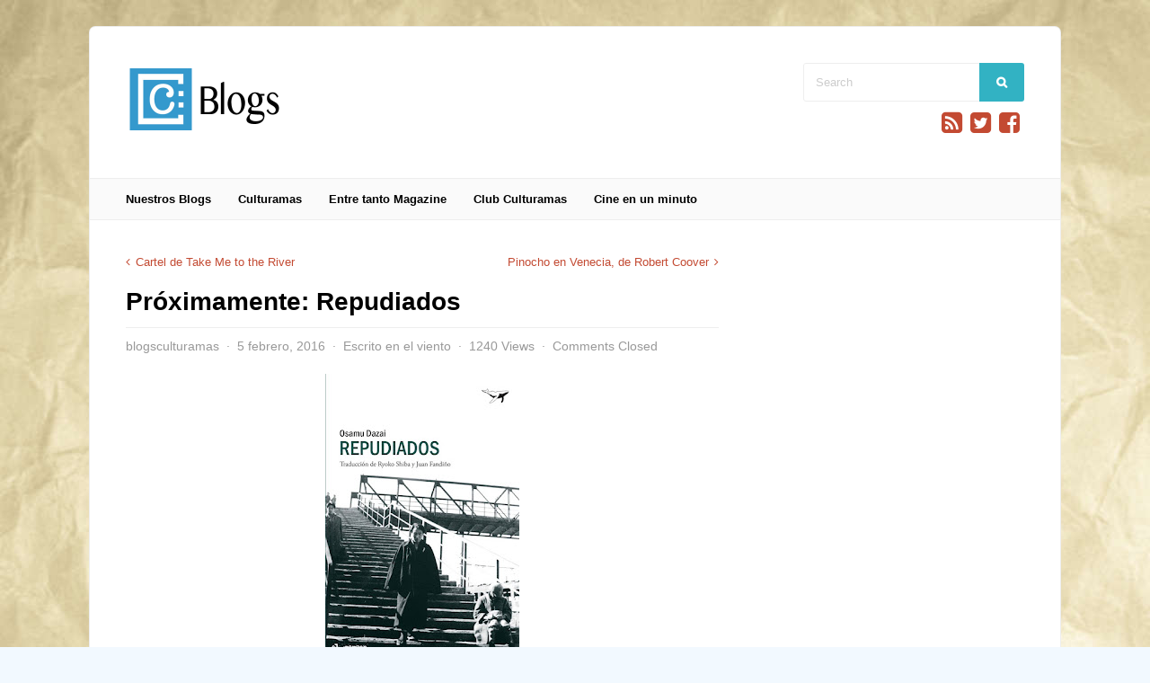

--- FILE ---
content_type: text/html; charset=UTF-8
request_url: https://blogs.culturamas.es/blog/2016/02/05/proximamente-repudiados/
body_size: 13180
content:
<!DOCTYPE html>
<html class="no-js" lang="es">
<head>
<meta charset="UTF-8">
<meta name="viewport" content="width=device-width, initial-scale=1"><link rel="profile" href="https://gmpg.org/xfn/11" />
<link rel="pingback" href="https://blogs.culturamas.es/xmlrpc.php" />
<title>Próximamente: Repudiados &#8211; Blogs de Culturamas</title>
<meta name='robots' content='max-image-preview:large' />
	<style>img:is([sizes="auto" i], [sizes^="auto," i]) { contain-intrinsic-size: 3000px 1500px }</style>
	<link rel='dns-prefetch' href='//secure.gravatar.com' />
<link rel='dns-prefetch' href='//stats.wp.com' />
<link rel='dns-prefetch' href='//v0.wordpress.com' />
<link rel="alternate" type="application/rss+xml" title="Blogs de Culturamas &raquo; Feed" href="https://blogs.culturamas.es/feed/" />
<link rel="alternate" type="application/rss+xml" title="Blogs de Culturamas &raquo; Feed de los comentarios" href="https://blogs.culturamas.es/comments/feed/" />
		<!-- This site uses the Google Analytics by MonsterInsights plugin v9.5.3 - Using Analytics tracking - https://www.monsterinsights.com/ -->
		<!-- Nota: MonsterInsights no está actualmente configurado en este sitio. El dueño del sitio necesita identificarse usando su cuenta de Google Analytics en el panel de ajustes de MonsterInsights. -->
					<!-- No tracking code set -->
				<!-- / Google Analytics by MonsterInsights -->
		<script type="text/javascript">
/* <![CDATA[ */
window._wpemojiSettings = {"baseUrl":"https:\/\/s.w.org\/images\/core\/emoji\/16.0.1\/72x72\/","ext":".png","svgUrl":"https:\/\/s.w.org\/images\/core\/emoji\/16.0.1\/svg\/","svgExt":".svg","source":{"concatemoji":"https:\/\/blogs.culturamas.es\/wp-includes\/js\/wp-emoji-release.min.js?ver=6.8.3"}};
/*! This file is auto-generated */
!function(s,n){var o,i,e;function c(e){try{var t={supportTests:e,timestamp:(new Date).valueOf()};sessionStorage.setItem(o,JSON.stringify(t))}catch(e){}}function p(e,t,n){e.clearRect(0,0,e.canvas.width,e.canvas.height),e.fillText(t,0,0);var t=new Uint32Array(e.getImageData(0,0,e.canvas.width,e.canvas.height).data),a=(e.clearRect(0,0,e.canvas.width,e.canvas.height),e.fillText(n,0,0),new Uint32Array(e.getImageData(0,0,e.canvas.width,e.canvas.height).data));return t.every(function(e,t){return e===a[t]})}function u(e,t){e.clearRect(0,0,e.canvas.width,e.canvas.height),e.fillText(t,0,0);for(var n=e.getImageData(16,16,1,1),a=0;a<n.data.length;a++)if(0!==n.data[a])return!1;return!0}function f(e,t,n,a){switch(t){case"flag":return n(e,"\ud83c\udff3\ufe0f\u200d\u26a7\ufe0f","\ud83c\udff3\ufe0f\u200b\u26a7\ufe0f")?!1:!n(e,"\ud83c\udde8\ud83c\uddf6","\ud83c\udde8\u200b\ud83c\uddf6")&&!n(e,"\ud83c\udff4\udb40\udc67\udb40\udc62\udb40\udc65\udb40\udc6e\udb40\udc67\udb40\udc7f","\ud83c\udff4\u200b\udb40\udc67\u200b\udb40\udc62\u200b\udb40\udc65\u200b\udb40\udc6e\u200b\udb40\udc67\u200b\udb40\udc7f");case"emoji":return!a(e,"\ud83e\udedf")}return!1}function g(e,t,n,a){var r="undefined"!=typeof WorkerGlobalScope&&self instanceof WorkerGlobalScope?new OffscreenCanvas(300,150):s.createElement("canvas"),o=r.getContext("2d",{willReadFrequently:!0}),i=(o.textBaseline="top",o.font="600 32px Arial",{});return e.forEach(function(e){i[e]=t(o,e,n,a)}),i}function t(e){var t=s.createElement("script");t.src=e,t.defer=!0,s.head.appendChild(t)}"undefined"!=typeof Promise&&(o="wpEmojiSettingsSupports",i=["flag","emoji"],n.supports={everything:!0,everythingExceptFlag:!0},e=new Promise(function(e){s.addEventListener("DOMContentLoaded",e,{once:!0})}),new Promise(function(t){var n=function(){try{var e=JSON.parse(sessionStorage.getItem(o));if("object"==typeof e&&"number"==typeof e.timestamp&&(new Date).valueOf()<e.timestamp+604800&&"object"==typeof e.supportTests)return e.supportTests}catch(e){}return null}();if(!n){if("undefined"!=typeof Worker&&"undefined"!=typeof OffscreenCanvas&&"undefined"!=typeof URL&&URL.createObjectURL&&"undefined"!=typeof Blob)try{var e="postMessage("+g.toString()+"("+[JSON.stringify(i),f.toString(),p.toString(),u.toString()].join(",")+"));",a=new Blob([e],{type:"text/javascript"}),r=new Worker(URL.createObjectURL(a),{name:"wpTestEmojiSupports"});return void(r.onmessage=function(e){c(n=e.data),r.terminate(),t(n)})}catch(e){}c(n=g(i,f,p,u))}t(n)}).then(function(e){for(var t in e)n.supports[t]=e[t],n.supports.everything=n.supports.everything&&n.supports[t],"flag"!==t&&(n.supports.everythingExceptFlag=n.supports.everythingExceptFlag&&n.supports[t]);n.supports.everythingExceptFlag=n.supports.everythingExceptFlag&&!n.supports.flag,n.DOMReady=!1,n.readyCallback=function(){n.DOMReady=!0}}).then(function(){return e}).then(function(){var e;n.supports.everything||(n.readyCallback(),(e=n.source||{}).concatemoji?t(e.concatemoji):e.wpemoji&&e.twemoji&&(t(e.twemoji),t(e.wpemoji)))}))}((window,document),window._wpemojiSettings);
/* ]]> */
</script>
<style id='wp-emoji-styles-inline-css' type='text/css'>

	img.wp-smiley, img.emoji {
		display: inline !important;
		border: none !important;
		box-shadow: none !important;
		height: 1em !important;
		width: 1em !important;
		margin: 0 0.07em !important;
		vertical-align: -0.1em !important;
		background: none !important;
		padding: 0 !important;
	}
</style>
<link rel='stylesheet' id='wp-block-library-css' href='https://blogs.culturamas.es/wp-includes/css/dist/block-library/style.min.css?ver=6.8.3' type='text/css' media='all' />
<style id='classic-theme-styles-inline-css' type='text/css'>
/*! This file is auto-generated */
.wp-block-button__link{color:#fff;background-color:#32373c;border-radius:9999px;box-shadow:none;text-decoration:none;padding:calc(.667em + 2px) calc(1.333em + 2px);font-size:1.125em}.wp-block-file__button{background:#32373c;color:#fff;text-decoration:none}
</style>
<link rel='stylesheet' id='mediaelement-css' href='https://blogs.culturamas.es/wp-includes/js/mediaelement/mediaelementplayer-legacy.min.css?ver=4.2.17' type='text/css' media='all' />
<link rel='stylesheet' id='wp-mediaelement-css' href='https://blogs.culturamas.es/wp-includes/js/mediaelement/wp-mediaelement.min.css?ver=6.8.3' type='text/css' media='all' />
<style id='jetpack-sharing-buttons-style-inline-css' type='text/css'>
.jetpack-sharing-buttons__services-list{display:flex;flex-direction:row;flex-wrap:wrap;gap:0;list-style-type:none;margin:5px;padding:0}.jetpack-sharing-buttons__services-list.has-small-icon-size{font-size:12px}.jetpack-sharing-buttons__services-list.has-normal-icon-size{font-size:16px}.jetpack-sharing-buttons__services-list.has-large-icon-size{font-size:24px}.jetpack-sharing-buttons__services-list.has-huge-icon-size{font-size:36px}@media print{.jetpack-sharing-buttons__services-list{display:none!important}}.editor-styles-wrapper .wp-block-jetpack-sharing-buttons{gap:0;padding-inline-start:0}ul.jetpack-sharing-buttons__services-list.has-background{padding:1.25em 2.375em}
</style>
<style id='global-styles-inline-css' type='text/css'>
:root{--wp--preset--aspect-ratio--square: 1;--wp--preset--aspect-ratio--4-3: 4/3;--wp--preset--aspect-ratio--3-4: 3/4;--wp--preset--aspect-ratio--3-2: 3/2;--wp--preset--aspect-ratio--2-3: 2/3;--wp--preset--aspect-ratio--16-9: 16/9;--wp--preset--aspect-ratio--9-16: 9/16;--wp--preset--color--black: #000000;--wp--preset--color--cyan-bluish-gray: #abb8c3;--wp--preset--color--white: #ffffff;--wp--preset--color--pale-pink: #f78da7;--wp--preset--color--vivid-red: #cf2e2e;--wp--preset--color--luminous-vivid-orange: #ff6900;--wp--preset--color--luminous-vivid-amber: #fcb900;--wp--preset--color--light-green-cyan: #7bdcb5;--wp--preset--color--vivid-green-cyan: #00d084;--wp--preset--color--pale-cyan-blue: #8ed1fc;--wp--preset--color--vivid-cyan-blue: #0693e3;--wp--preset--color--vivid-purple: #9b51e0;--wp--preset--gradient--vivid-cyan-blue-to-vivid-purple: linear-gradient(135deg,rgba(6,147,227,1) 0%,rgb(155,81,224) 100%);--wp--preset--gradient--light-green-cyan-to-vivid-green-cyan: linear-gradient(135deg,rgb(122,220,180) 0%,rgb(0,208,130) 100%);--wp--preset--gradient--luminous-vivid-amber-to-luminous-vivid-orange: linear-gradient(135deg,rgba(252,185,0,1) 0%,rgba(255,105,0,1) 100%);--wp--preset--gradient--luminous-vivid-orange-to-vivid-red: linear-gradient(135deg,rgba(255,105,0,1) 0%,rgb(207,46,46) 100%);--wp--preset--gradient--very-light-gray-to-cyan-bluish-gray: linear-gradient(135deg,rgb(238,238,238) 0%,rgb(169,184,195) 100%);--wp--preset--gradient--cool-to-warm-spectrum: linear-gradient(135deg,rgb(74,234,220) 0%,rgb(151,120,209) 20%,rgb(207,42,186) 40%,rgb(238,44,130) 60%,rgb(251,105,98) 80%,rgb(254,248,76) 100%);--wp--preset--gradient--blush-light-purple: linear-gradient(135deg,rgb(255,206,236) 0%,rgb(152,150,240) 100%);--wp--preset--gradient--blush-bordeaux: linear-gradient(135deg,rgb(254,205,165) 0%,rgb(254,45,45) 50%,rgb(107,0,62) 100%);--wp--preset--gradient--luminous-dusk: linear-gradient(135deg,rgb(255,203,112) 0%,rgb(199,81,192) 50%,rgb(65,88,208) 100%);--wp--preset--gradient--pale-ocean: linear-gradient(135deg,rgb(255,245,203) 0%,rgb(182,227,212) 50%,rgb(51,167,181) 100%);--wp--preset--gradient--electric-grass: linear-gradient(135deg,rgb(202,248,128) 0%,rgb(113,206,126) 100%);--wp--preset--gradient--midnight: linear-gradient(135deg,rgb(2,3,129) 0%,rgb(40,116,252) 100%);--wp--preset--font-size--small: 13px;--wp--preset--font-size--medium: 20px;--wp--preset--font-size--large: 36px;--wp--preset--font-size--x-large: 42px;--wp--preset--spacing--20: 0.44rem;--wp--preset--spacing--30: 0.67rem;--wp--preset--spacing--40: 1rem;--wp--preset--spacing--50: 1.5rem;--wp--preset--spacing--60: 2.25rem;--wp--preset--spacing--70: 3.38rem;--wp--preset--spacing--80: 5.06rem;--wp--preset--shadow--natural: 6px 6px 9px rgba(0, 0, 0, 0.2);--wp--preset--shadow--deep: 12px 12px 50px rgba(0, 0, 0, 0.4);--wp--preset--shadow--sharp: 6px 6px 0px rgba(0, 0, 0, 0.2);--wp--preset--shadow--outlined: 6px 6px 0px -3px rgba(255, 255, 255, 1), 6px 6px rgba(0, 0, 0, 1);--wp--preset--shadow--crisp: 6px 6px 0px rgba(0, 0, 0, 1);}:where(.is-layout-flex){gap: 0.5em;}:where(.is-layout-grid){gap: 0.5em;}body .is-layout-flex{display: flex;}.is-layout-flex{flex-wrap: wrap;align-items: center;}.is-layout-flex > :is(*, div){margin: 0;}body .is-layout-grid{display: grid;}.is-layout-grid > :is(*, div){margin: 0;}:where(.wp-block-columns.is-layout-flex){gap: 2em;}:where(.wp-block-columns.is-layout-grid){gap: 2em;}:where(.wp-block-post-template.is-layout-flex){gap: 1.25em;}:where(.wp-block-post-template.is-layout-grid){gap: 1.25em;}.has-black-color{color: var(--wp--preset--color--black) !important;}.has-cyan-bluish-gray-color{color: var(--wp--preset--color--cyan-bluish-gray) !important;}.has-white-color{color: var(--wp--preset--color--white) !important;}.has-pale-pink-color{color: var(--wp--preset--color--pale-pink) !important;}.has-vivid-red-color{color: var(--wp--preset--color--vivid-red) !important;}.has-luminous-vivid-orange-color{color: var(--wp--preset--color--luminous-vivid-orange) !important;}.has-luminous-vivid-amber-color{color: var(--wp--preset--color--luminous-vivid-amber) !important;}.has-light-green-cyan-color{color: var(--wp--preset--color--light-green-cyan) !important;}.has-vivid-green-cyan-color{color: var(--wp--preset--color--vivid-green-cyan) !important;}.has-pale-cyan-blue-color{color: var(--wp--preset--color--pale-cyan-blue) !important;}.has-vivid-cyan-blue-color{color: var(--wp--preset--color--vivid-cyan-blue) !important;}.has-vivid-purple-color{color: var(--wp--preset--color--vivid-purple) !important;}.has-black-background-color{background-color: var(--wp--preset--color--black) !important;}.has-cyan-bluish-gray-background-color{background-color: var(--wp--preset--color--cyan-bluish-gray) !important;}.has-white-background-color{background-color: var(--wp--preset--color--white) !important;}.has-pale-pink-background-color{background-color: var(--wp--preset--color--pale-pink) !important;}.has-vivid-red-background-color{background-color: var(--wp--preset--color--vivid-red) !important;}.has-luminous-vivid-orange-background-color{background-color: var(--wp--preset--color--luminous-vivid-orange) !important;}.has-luminous-vivid-amber-background-color{background-color: var(--wp--preset--color--luminous-vivid-amber) !important;}.has-light-green-cyan-background-color{background-color: var(--wp--preset--color--light-green-cyan) !important;}.has-vivid-green-cyan-background-color{background-color: var(--wp--preset--color--vivid-green-cyan) !important;}.has-pale-cyan-blue-background-color{background-color: var(--wp--preset--color--pale-cyan-blue) !important;}.has-vivid-cyan-blue-background-color{background-color: var(--wp--preset--color--vivid-cyan-blue) !important;}.has-vivid-purple-background-color{background-color: var(--wp--preset--color--vivid-purple) !important;}.has-black-border-color{border-color: var(--wp--preset--color--black) !important;}.has-cyan-bluish-gray-border-color{border-color: var(--wp--preset--color--cyan-bluish-gray) !important;}.has-white-border-color{border-color: var(--wp--preset--color--white) !important;}.has-pale-pink-border-color{border-color: var(--wp--preset--color--pale-pink) !important;}.has-vivid-red-border-color{border-color: var(--wp--preset--color--vivid-red) !important;}.has-luminous-vivid-orange-border-color{border-color: var(--wp--preset--color--luminous-vivid-orange) !important;}.has-luminous-vivid-amber-border-color{border-color: var(--wp--preset--color--luminous-vivid-amber) !important;}.has-light-green-cyan-border-color{border-color: var(--wp--preset--color--light-green-cyan) !important;}.has-vivid-green-cyan-border-color{border-color: var(--wp--preset--color--vivid-green-cyan) !important;}.has-pale-cyan-blue-border-color{border-color: var(--wp--preset--color--pale-cyan-blue) !important;}.has-vivid-cyan-blue-border-color{border-color: var(--wp--preset--color--vivid-cyan-blue) !important;}.has-vivid-purple-border-color{border-color: var(--wp--preset--color--vivid-purple) !important;}.has-vivid-cyan-blue-to-vivid-purple-gradient-background{background: var(--wp--preset--gradient--vivid-cyan-blue-to-vivid-purple) !important;}.has-light-green-cyan-to-vivid-green-cyan-gradient-background{background: var(--wp--preset--gradient--light-green-cyan-to-vivid-green-cyan) !important;}.has-luminous-vivid-amber-to-luminous-vivid-orange-gradient-background{background: var(--wp--preset--gradient--luminous-vivid-amber-to-luminous-vivid-orange) !important;}.has-luminous-vivid-orange-to-vivid-red-gradient-background{background: var(--wp--preset--gradient--luminous-vivid-orange-to-vivid-red) !important;}.has-very-light-gray-to-cyan-bluish-gray-gradient-background{background: var(--wp--preset--gradient--very-light-gray-to-cyan-bluish-gray) !important;}.has-cool-to-warm-spectrum-gradient-background{background: var(--wp--preset--gradient--cool-to-warm-spectrum) !important;}.has-blush-light-purple-gradient-background{background: var(--wp--preset--gradient--blush-light-purple) !important;}.has-blush-bordeaux-gradient-background{background: var(--wp--preset--gradient--blush-bordeaux) !important;}.has-luminous-dusk-gradient-background{background: var(--wp--preset--gradient--luminous-dusk) !important;}.has-pale-ocean-gradient-background{background: var(--wp--preset--gradient--pale-ocean) !important;}.has-electric-grass-gradient-background{background: var(--wp--preset--gradient--electric-grass) !important;}.has-midnight-gradient-background{background: var(--wp--preset--gradient--midnight) !important;}.has-small-font-size{font-size: var(--wp--preset--font-size--small) !important;}.has-medium-font-size{font-size: var(--wp--preset--font-size--medium) !important;}.has-large-font-size{font-size: var(--wp--preset--font-size--large) !important;}.has-x-large-font-size{font-size: var(--wp--preset--font-size--x-large) !important;}
:where(.wp-block-post-template.is-layout-flex){gap: 1.25em;}:where(.wp-block-post-template.is-layout-grid){gap: 1.25em;}
:where(.wp-block-columns.is-layout-flex){gap: 2em;}:where(.wp-block-columns.is-layout-grid){gap: 2em;}
:root :where(.wp-block-pullquote){font-size: 1.5em;line-height: 1.6;}
</style>
<link rel='stylesheet' id='contact-form-7-css' href='https://blogs.culturamas.es/wp-content/plugins/contact-form-7/includes/css/styles.css?ver=6.0.6' type='text/css' media='all' />
<link rel='stylesheet' id='gp-style-css' href='https://blogs.culturamas.es/wp-content/themes/plexus/style.css?ver=6.8.3' type='text/css' media='all' />
<link rel='stylesheet' id='gp-font-awesome-css' href='https://blogs.culturamas.es/wp-content/themes/plexus/lib/fonts/font-awesome/css/font-awesome.min.css?ver=6.8.3' type='text/css' media='all' />
<link rel='stylesheet' id='gp-prettyphoto-css' href='https://blogs.culturamas.es/wp-content/themes/plexus/lib/scripts/prettyPhoto/css/prettyPhoto.css?ver=6.8.3' type='text/css' media='all' />
<link rel='stylesheet' id='sharedaddy-css' href='https://blogs.culturamas.es/wp-content/plugins/jetpack/modules/sharedaddy/sharing.css?ver=14.6' type='text/css' media='all' />
<link rel='stylesheet' id='social-logos-css' href='https://blogs.culturamas.es/wp-content/plugins/jetpack/_inc/social-logos/social-logos.min.css?ver=14.6' type='text/css' media='all' />
<script type="text/javascript" src="https://blogs.culturamas.es/wp-includes/js/jquery/jquery.min.js?ver=3.7.1" id="jquery-core-js"></script>
<script type="text/javascript" src="https://blogs.culturamas.es/wp-includes/js/jquery/jquery-migrate.min.js?ver=3.4.1" id="jquery-migrate-js"></script>
<script type="text/javascript" src="https://blogs.culturamas.es/wp-content/themes/plexus/lib/scripts/modernizr.js?ver=6.8.3" id="gp-modernizr-js"></script>
<link rel="https://api.w.org/" href="https://blogs.culturamas.es/wp-json/" /><link rel="alternate" title="JSON" type="application/json" href="https://blogs.culturamas.es/wp-json/wp/v2/posts/36409" /><link rel="EditURI" type="application/rsd+xml" title="RSD" href="https://blogs.culturamas.es/xmlrpc.php?rsd" />
<meta name="generator" content="WordPress 6.8.3" />
<link rel="canonical" href="https://blogs.culturamas.es/blog/2016/02/05/proximamente-repudiados/" />
<link rel='shortlink' href='https://wp.me/p2Wqh6-9tf' />
<link rel="alternate" title="oEmbed (JSON)" type="application/json+oembed" href="https://blogs.culturamas.es/wp-json/oembed/1.0/embed?url=https%3A%2F%2Fblogs.culturamas.es%2Fblog%2F2016%2F02%2F05%2Fproximamente-repudiados%2F" />
<link rel="alternate" title="oEmbed (XML)" type="text/xml+oembed" href="https://blogs.culturamas.es/wp-json/oembed/1.0/embed?url=https%3A%2F%2Fblogs.culturamas.es%2Fblog%2F2016%2F02%2F05%2Fproximamente-repudiados%2F&#038;format=xml" />
	<style>img#wpstats{display:none}</style>
		<!-- Analytics by WP Statistics - https://wp-statistics.com -->
<link rel="icon" type="image/png" href="https://blogs.culturamas.es/wp-content/uploads/2014/11/favicon.gif" /><link rel="apple-touch-icon" href="https://blogs.culturamas.es/wp-content/uploads/2014/11/culturamaslogo.png" /><style>#header {background-color: /\\\\\\\\\\\\\\\\\\\\\\\\\\\\\\\\\\\\\\\\\\\\\\\\\\\\\\\\\\\\\\\\\\\\\\\\\\\\\\\\\\\\\\\\\\\\\\\\\\\\\\\\\\\\\\\\\\\\\\\\\\\\\\\\\\\\\\\\\\\\\\\\\\\\\\\\\\\\\\\\\\\\\\\\\\\\\\\\\\\\\\\\\\\\\\\\\\\\\\\\\\\\\\\\\\\\\\\\\\\\\\\\\\\\\\\\\\\\\\\\\\\\\\\\\\\\\\;}#nav .menu > li > a, #mobile-nav .menu li a {color: /\\\\\\\\\\\\\\\\\\\\\\\\\\\\\\\\\\\\\\\\\\\\\\\\\\\\\\\\\\\\\\\\\\\\\\\\\\\\\\\\\\\\\\\\\\\\\\\\\\\\\\\\\\\\\\\\\\\\\\\\\\\\\\\\\\\\\\\\\\\\\\\\\\\\\\\\\\\\\\\\\\\\\\\\\\\\\\\\\\\\\\\\\\\\\\\\\\\\\\\\\\\\\\\\\\\\\\\\\\\\\\\\\\\\\\\\\\\\\\\\\\\\\\\\\\\\\\;}#nav .menu > li > a:hover, #mobile-nav .menu li a:hover {color: /\\\\\\\\\\\\\\\\\\\\\\\\\\\\\\\\\\\\\\\\\\\\\\\\\\\\\\\\\\\\\\\\\\\\\\\\\\\\\\\\\\\\\\\\\\\\\\\\\\\\\\\\\\\\\\\\\\\\\\\\\\\\\\\\\\\\\\\\\\\\\\\\\\\\\\\\\\\\\\\\\\\\\\\\\\\\\\\\\\\\\\\\\\\\\\\\\\\\\\\\\\\\\\\\\\\\\\\\\\\\\\\\\\\\\\\\\\\\\\\\\\\\\\\\\\\\\\;}#nav {background: /\\\\\\\\\\\\\\\\\\\\\\\\\\\\\\\\\\\\\\\\\\\\\\\\\\\\\\\\\\\\\\\\\\\\\\\\\\\\\\\\\\\\\\\\\\\\\\\\\\\\\\\\\\\\\\\\\\\\\\\\\\\\\\;}#nav, #mobile-nav .menu li a, #mobile-nav .menu > li:first-child a {border-color: /\\\\\\\\\\\\\\\\\\\\\\\\\\\\\\\\\\\\\\\\\\\\\\\\\\\\\\\\\\\\\\\\\\\\\\\\\\\\\\\\\\\\\\\\\\\\\\\\\\\\\\\\\\\\\\\\\\\\\\\\\\\\\\;}#nav .sub-menu a {color: /\\\\\\\\\\\\\\\\\\\\\\\\\\\\\\\\\\\\\\\\\\\\\\\\\\\\\\\\\\\\\\\\\\\\\\\\\\\\\\\\\\\\\\\\\\\\\\\\\\\\\\\\\\\\\\\\\\\\\\\\\\\\\\; border-color: /\\\\\\\\\\\\\\\\\\\\\\\\\\\\\\\\\\\\\\\\\\\\\\\\\\\\\\\\\\\\\\\\\\\\\\\\\\\\\\\\\\\\\\\\\\\\\\\\\\\\\\\\\\\\\\\\\\\\\\\\\\\\\\;}#nav .sub-menu a:hover {color: /\\\\\\\\\\\\\\\\\\\\\\\\\\\\\\\\\\\\\\\\\\\\\\\\\\\\\\\\\\\\\\;}#nav .sub-menu, #mobile-nav .menu > li a:hover {background: /\\\\\\\\\\\\\\\\\\\\\\\\\\\\\\\\\\\\\\\\\\\\\\\\\\\\\\\\\\\\\\;}body {color: /\\\\\\\\\\\\\\\\\\\\\\\\\\\\\\\\\\\\\\\\\\\\\\\\\\\\\\\\\\\\\\;}a, #right-nav .menu.login-menu li a:hover, #mobile-nav .menu li a:before, #login-links a:hover, #buddypress div.item-list-tabs ul li a, #buddypress div.item-list-tabs ul li.feed a {color: /\\\\\\\\\\\\\\\\\\\\\\\\\\\\\\;}a:hover, #right-nav .menu.login-menu li a, #buddypress div.item-list-tabs ul li a:hover, #buddypress div.item-list-tabs ul li.feed a:hover, #buddypress div.activity-meta a:hover {color: /\\\\\\\\\\\\\\\\\\\\\\\\\\\\\\;}#page-wrapper {box-shadow: 0 0 0 1px /\\\\\\\\\\\\\\\\\\\\\\\\\\\\\\;}#content-wrapper, #mobile-nav .menu, .lb-overlay.lb-fadein #lb-form {background-color: /\\\\\\\\\\\\\\;}#content .widgettitle, #content .widgettitle a {color: /\\\\\\\\\\\\\\;}#content .widgettitle {background: /\\\\\\\\\\\\\\;}#sidebar {background: /\\\\\\;}#sidebar .widgettitle, #sidebar .widgettitle a {color: /\\\\\\;}#sidebar .widget {color: /\\\\\\;}#sidebar .widget a {color: /\\;}#sidebar .widget a:hover {color: /\\;}h1, h2, h3, h4, h5, h6 {color: /\\;} html .ajax_search_content_title {color: /\\ !important;}h1 a, h2 a, h3 a, h4 a ,h5 a ,h6 a {color: /;}h1 a:hover, h2 a:hover, h3 a:hover, h4 a:hover, h5 a:hover, h6 a:hover {color: /;}.archive #content .entry-header .entry-title {color: /;}.post-loop .post-text h2 a {color:  />		<div class=;}.post-loop .post-text h2 a:hover {color:  />		<div class=;}.post-loop .entry-meta, #buddypress span.activity, #buddypress .activity-list .activity-content .activity-header, #buddypress .activity-list .activity-content .comment-header, #buddypress a.activity-time-since, .widget.buddypress span.activity {color:  />		<div class=;}.post-loop .entry-meta {color:  />		<div class=;}</style><script>jQuery(document).ready(function(){window.devicePixelRatio>=2&&jQuery(".post-thumbnail img").each(function(){jQuery(this).attr({src:jQuery(this).attr("data-rel")})})});</script><script type="text/javascript">

var _gaq = _gaq || [];
_gaq.push(['_setAccount', 'UA-13161697-1']);
_gaq.push(['_trackPageview']);

(function() {
  var ga = document.createElement('script'); ga.type =
'text/javascript'; ga.async = true;
  ga.src = ('https:' == document.location.protocol ? 'https://ssl' :
'http://www') + '.google-analytics.com/ga.js';
  var s = document.getElementsByTagName('script')[0];
s.parentNode.insertBefore(ga, s);
})();

</script>
<style type="text/css" id="custom-background-css">
body.custom-background { background-image: url("https://blogs.culturamas.es/wp-content/uploads/2014/11/paper_background.jpg"); background-position: left top; background-size: auto; background-repeat: repeat; background-attachment: scroll; }
</style>
	
<!-- Jetpack Open Graph Tags -->
<meta property="og:type" content="article" />
<meta property="og:title" content="Próximamente: Repudiados" />
<meta property="og:url" content="https://blogs.culturamas.es/blog/2016/02/05/proximamente-repudiados/" />
<meta property="og:description" content="De Osamu Dazai. En Sajal&iacute;n Editores." />
<meta property="article:published_time" content="2016-02-05T08:50:00+00:00" />
<meta property="article:modified_time" content="2016-02-05T08:50:48+00:00" />
<meta property="og:site_name" content="Blogs de Culturamas" />
<meta property="og:image" content="https://4.bp.blogspot.com/-7obSh4yHYLU/VrRiQAmZFKI/AAAAAAAAky4/kqZBm_87qcg/s320/dazai.jpg" />
<meta property="og:image:secure_url" content="https://i0.wp.com/4.bp.blogspot.com/-7obSh4yHYLU/VrRiQAmZFKI/AAAAAAAAky4/kqZBm_87qcg/s320/dazai.jpg?ssl=1" />
<meta property="og:image:width" content="216" />
<meta property="og:image:height" content="320" />
<meta property="og:image:alt" content="" />
<meta property="og:locale" content="es_ES" />
<meta name="twitter:text:title" content="Próximamente: Repudiados" />
<meta name="twitter:image" content="https://4.bp.blogspot.com/-7obSh4yHYLU/VrRiQAmZFKI/AAAAAAAAky4/kqZBm_87qcg/s320/dazai.jpg?w=144" />
<meta name="twitter:card" content="summary" />

<!-- End Jetpack Open Graph Tags -->
</head>

<body data-rsssl=1 class="wp-singular post-template-default single single-post postid-36409 single-format-standard custom-background wp-theme-plexus sb-right responsive gp-singular">




	<!-- BEGIN MOBILE MENU -->

	<div id="mobile-nav" class="lb-overlay"><a href="#" class="lb-close button"></a><ul class="menu"><li id="menu-item-13" class="menu-item menu-item-type-custom menu-item-object-custom menu-item-home menu-item-has-children menu-item-13"><a href="https://blogs.culturamas.es">Nuestros Blogs</a>
<ul class="sub-menu">
	<li id="menu-item-368" class="menu-item menu-item-type-taxonomy menu-item-object-category menu-item-368"><a href="https://blogs.culturamas.es/blog/category/andres-neuman/">Andres Neuman</a></li>
	<li id="menu-item-31256" class="menu-item menu-item-type-taxonomy menu-item-object-category menu-item-31256"><a href="https://blogs.culturamas.es/blog/category/dulce-locura/">DULCE LOCURA</a></li>
	<li id="menu-item-34216" class="menu-item menu-item-type-taxonomy menu-item-object-category menu-item-34216"><a href="https://blogs.culturamas.es/blog/category/l-r-el-blog-de-luis-reguero/">L.R. (el blog de Luis Reguero)</a></li>
	<li id="menu-item-10464" class="menu-item menu-item-type-taxonomy menu-item-object-category menu-item-10464"><a href="https://blogs.culturamas.es/blog/category/el-descredito-viajes-narrativos-en-torno-a-louis-ferdinand-celine-2/">El descrédito. Viajes narrativos en torno a Louis Ferdinand Céline</a></li>
	<li id="menu-item-36035" class="menu-item menu-item-type-taxonomy menu-item-object-category menu-item-36035"><a href="https://blogs.culturamas.es/blog/category/escenificate/">Escenifícate</a></li>
	<li id="menu-item-4780" class="menu-item menu-item-type-taxonomy menu-item-object-category menu-item-4780"><a href="https://blogs.culturamas.es/blog/category/el-marfil-de-la-torre/">El marfil de la torre</a></li>
	<li id="menu-item-4825" class="menu-item menu-item-type-taxonomy menu-item-object-category menu-item-4825"><a href="https://blogs.culturamas.es/blog/category/nihilantropia/">Nihilantropía</a></li>
	<li id="menu-item-3191" class="menu-item menu-item-type-taxonomy menu-item-object-category menu-item-3191"><a href="https://blogs.culturamas.es/blog/category/mcl-microcriticas-literarias/">MCL (Microcríticas Literarias)</a></li>
	<li id="menu-item-2547" class="menu-item menu-item-type-taxonomy menu-item-object-category menu-item-2547"><a href="https://blogs.culturamas.es/blog/category/la-dama-de-verde/">LA DAMA DE VERDE</a></li>
	<li id="menu-item-1668" class="menu-item menu-item-type-taxonomy menu-item-object-category menu-item-1668"><a href="https://blogs.culturamas.es/blog/category/la-fallera-cosmica/">La fallera cósmica</a></li>
	<li id="menu-item-15" class="menu-item menu-item-type-custom menu-item-object-custom menu-item-15"><a href="https://blogs.culturamas.es/hemingwaynunca/">Hemingway nunca estuvo aquí</a></li>
	<li id="menu-item-369" class="menu-item menu-item-type-taxonomy menu-item-object-category menu-item-369"><a href="https://blogs.culturamas.es/blog/category/costa-sin-mar/">Costa sin mar</a></li>
	<li id="menu-item-370" class="menu-item menu-item-type-taxonomy menu-item-object-category menu-item-370"><a href="https://blogs.culturamas.es/blog/category/del-verso-y-lo-adverso/">Del verso y lo adverso</a></li>
	<li id="menu-item-18166" class="menu-item menu-item-type-taxonomy menu-item-object-category menu-item-18166"><a href="https://blogs.culturamas.es/blog/category/mi-vida-en-la-penumbra/">Mi vida en la penumbra</a></li>
	<li id="menu-item-371" class="menu-item menu-item-type-taxonomy menu-item-object-category menu-item-371"><a href="https://blogs.culturamas.es/blog/category/descartemos-el-revolver/">Descartemos el revolver</a></li>
	<li id="menu-item-3977" class="menu-item menu-item-type-taxonomy menu-item-object-category menu-item-3977"><a href="https://blogs.culturamas.es/blog/category/mester-de-pagania/">Mester de Paganía</a></li>
	<li id="menu-item-10421" class="menu-item menu-item-type-taxonomy menu-item-object-category menu-item-10421"><a href="https://blogs.culturamas.es/blog/category/erosionados/">Erosionados</a></li>
	<li id="menu-item-1077" class="menu-item menu-item-type-taxonomy menu-item-object-category menu-item-1077"><a href="https://blogs.culturamas.es/blog/category/sergi-bellver/">Sergi Bellver</a></li>
	<li id="menu-item-372" class="menu-item menu-item-type-taxonomy menu-item-object-category current-post-ancestor current-menu-parent current-post-parent menu-item-372"><a href="https://blogs.culturamas.es/blog/category/escrito-en-el-viento/">Escrito en el viento</a></li>
	<li id="menu-item-10518" class="menu-item menu-item-type-taxonomy menu-item-object-category menu-item-10518"><a href="https://blogs.culturamas.es/blog/category/hankover-resaca/">Hankover (Resaca)</a></li>
	<li id="menu-item-6364" class="menu-item menu-item-type-taxonomy menu-item-object-category menu-item-6364"><a href="https://blogs.culturamas.es/blog/category/poesia-de-el-toro-de-barro/">Poesía de El Toro de Barro</a></li>
	<li id="menu-item-4196" class="menu-item menu-item-type-taxonomy menu-item-object-category menu-item-4196"><a href="https://blogs.culturamas.es/blog/category/un-esqueleto-en-el-escritorio/">Un esqueleto en el escritorio</a></li>
	<li id="menu-item-1117" class="menu-item menu-item-type-taxonomy menu-item-object-category menu-item-1117"><a href="https://blogs.culturamas.es/blog/category/mario-cuenca-sandoval/">Mario Cuenca Sandoval</a></li>
	<li id="menu-item-377" class="menu-item menu-item-type-taxonomy menu-item-object-category menu-item-377"><a href="https://blogs.culturamas.es/blog/category/mundos-con-letras/">Mundos con letras</a></li>
	<li id="menu-item-9742" class="menu-item menu-item-type-taxonomy menu-item-object-category menu-item-9742"><a href="https://blogs.culturamas.es/blog/category/la-vida-panoramica/">La vida, panorámica</a></li>
	<li id="menu-item-378" class="menu-item menu-item-type-taxonomy menu-item-object-category menu-item-378"><a href="https://blogs.culturamas.es/blog/category/para-evaluar-la-ausencia/">Para evaluar la ausencia</a></li>
	<li id="menu-item-379" class="menu-item menu-item-type-taxonomy menu-item-object-category menu-item-379"><a href="https://blogs.culturamas.es/blog/category/quizas-hiroshima/">Quizás hiroshima</a></li>
	<li id="menu-item-9845" class="menu-item menu-item-type-taxonomy menu-item-object-category menu-item-9845"><a href="https://blogs.culturamas.es/blog/category/notas-de-lowy/">Notas de Löwy</a></li>
	<li id="menu-item-6886" class="menu-item menu-item-type-taxonomy menu-item-object-category menu-item-6886"><a href="https://blogs.culturamas.es/blog/category/siberia/">Siberia</a></li>
	<li id="menu-item-38515" class="menu-item menu-item-type-taxonomy menu-item-object-category menu-item-38515"><a href="https://blogs.culturamas.es/blog/category/berta-delgado-melgosa/">Monólogo interior &#8211; Berta Delgado Melgosa</a></li>
	<li id="menu-item-3371" class="menu-item menu-item-type-taxonomy menu-item-object-category menu-item-3371"><a href="https://blogs.culturamas.es/blog/category/patacosmia/">patacosmia</a></li>
	<li id="menu-item-14004" class="menu-item menu-item-type-taxonomy menu-item-object-category menu-item-14004"><a href="https://blogs.culturamas.es/blog/category/bajo-las-unas/">bajo las uñas</a></li>
	<li id="menu-item-6107" class="menu-item menu-item-type-taxonomy menu-item-object-category menu-item-6107"><a href="https://blogs.culturamas.es/blog/category/memoria-perdida-el-blog-de-anna-genoves/">Memoria Perdida, el blog de Anna Genovés</a></li>
	<li id="menu-item-381" class="menu-item menu-item-type-taxonomy menu-item-object-category menu-item-381"><a href="https://blogs.culturamas.es/blog/category/un-dia-en-macondo/">Un día en Macondo</a></li>
	<li id="menu-item-2612" class="menu-item menu-item-type-taxonomy menu-item-object-category menu-item-2612"><a href="https://blogs.culturamas.es/blog/category/peripatetismo-2-0/">Peripatetismos 2.0</a></li>
	<li id="menu-item-373" class="menu-item menu-item-type-taxonomy menu-item-object-category menu-item-373"><a href="https://blogs.culturamas.es/blog/category/hola-gorrion/">Hola gorrión</a></li>
	<li id="menu-item-2614" class="menu-item menu-item-type-taxonomy menu-item-object-category menu-item-2614"><a href="https://blogs.culturamas.es/blog/category/con-l-mayuscula/">Con L mayúscula</a></li>
	<li id="menu-item-3539" class="menu-item menu-item-type-taxonomy menu-item-object-category menu-item-3539"><a href="https://blogs.culturamas.es/blog/category/no-soy-bonita/">No soy bonita</a></li>
	<li id="menu-item-5744" class="menu-item menu-item-type-taxonomy menu-item-object-category menu-item-5744"><a href="https://blogs.culturamas.es/blog/category/de-gusanos-y-lombrices/">De Gusanos y Lombrices</a></li>
	<li id="menu-item-20373" class="menu-item menu-item-type-taxonomy menu-item-object-category menu-item-20373"><a href="https://blogs.culturamas.es/blog/category/la-boca-del-libro/">La boca del libro</a></li>
	<li id="menu-item-1627" class="menu-item menu-item-type-taxonomy menu-item-object-category menu-item-1627"><a href="https://blogs.culturamas.es/blog/category/amanecer-nocturno/">Amanecer Nocturno</a></li>
	<li id="menu-item-18114" class="menu-item menu-item-type-taxonomy menu-item-object-category menu-item-18114"><a href="https://blogs.culturamas.es/blog/category/infula-barataria/">Ínfula Barataria</a></li>
	<li id="menu-item-701" class="menu-item menu-item-type-taxonomy menu-item-object-category menu-item-701"><a href="https://blogs.culturamas.es/blog/category/mi-cama-es-una-barca/">Mi cama es una barca</a></li>
	<li id="menu-item-5668" class="menu-item menu-item-type-taxonomy menu-item-object-category menu-item-5668"><a href="https://blogs.culturamas.es/blog/category/blog-del-escritor-carlos-gamissans/">Blog del escritor Carlos Gamissans</a></li>
	<li id="menu-item-1010" class="menu-item menu-item-type-taxonomy menu-item-object-category menu-item-1010"><a href="https://blogs.culturamas.es/blog/category/periferia/">Periferia</a></li>
	<li id="menu-item-1626" class="menu-item menu-item-type-taxonomy menu-item-object-category menu-item-1626"><a href="https://blogs.culturamas.es/blog/category/kermes-literaria/">Kermés Literaria</a></li>
	<li id="menu-item-20643" class="menu-item menu-item-type-taxonomy menu-item-object-category menu-item-20643"><a href="https://blogs.culturamas.es/blog/category/little-nemos-kat/">Little Nemo&#8217;s Kat</a></li>
	<li id="menu-item-20745" class="menu-item menu-item-type-taxonomy menu-item-object-category menu-item-20745"><a href="https://blogs.culturamas.es/blog/category/hay-que-tener-arte/">Hay que tener Arte</a></li>
	<li id="menu-item-20518" class="menu-item menu-item-type-taxonomy menu-item-object-category menu-item-20518"><a href="https://blogs.culturamas.es/blog/category/clubcultura-com/">ClubCultura.com</a></li>
	<li id="menu-item-20645" class="menu-item menu-item-type-taxonomy menu-item-object-category menu-item-20645"><a href="https://blogs.culturamas.es/blog/category/jordi-junca/">Jordi Juncà</a></li>
	<li id="menu-item-20466" class="menu-item menu-item-type-taxonomy menu-item-object-category menu-item-20466"><a href="https://blogs.culturamas.es/blog/category/senderos-retorcidos/">Senderos retorcidos</a></li>
	<li id="menu-item-20673" class="menu-item menu-item-type-taxonomy menu-item-object-category menu-item-20673"><a href="https://blogs.culturamas.es/blog/category/ordiz/">Ordiz</a></li>
	<li id="menu-item-9760" class="menu-item menu-item-type-taxonomy menu-item-object-category menu-item-9760"><a href="https://blogs.culturamas.es/blog/category/la-vida-panoramica/">La vida, panorámica</a></li>
	<li id="menu-item-21645" class="menu-item menu-item-type-taxonomy menu-item-object-category menu-item-21645"><a href="https://blogs.culturamas.es/blog/category/gisel-de-otro-modo/">Gisel de otro modo</a></li>
	<li id="menu-item-28554" class="menu-item menu-item-type-taxonomy menu-item-object-category menu-item-28554"><a href="https://blogs.culturamas.es/blog/category/cafe-copenhague/">Café Copenhague</a></li>
	<li id="menu-item-9649" class="menu-item menu-item-type-taxonomy menu-item-object-category menu-item-9649"><a href="https://blogs.culturamas.es/blog/category/bosque-marlunado/">Bosque marlunado</a></li>
	<li id="menu-item-1719" class="menu-item menu-item-type-taxonomy menu-item-object-category menu-item-1719"><a href="https://blogs.culturamas.es/blog/category/barrio-chino/">Barrio Chino</a></li>
	<li id="menu-item-107625" class="menu-item menu-item-type-taxonomy menu-item-object-category menu-item-107625"><a href="https://blogs.culturamas.es/blog/category/https-cineenunminuto-com/">Cine en un minuto</a></li>
	<li id="menu-item-1720" class="menu-item menu-item-type-taxonomy menu-item-object-category menu-item-1720"><a href="https://blogs.culturamas.es/blog/category/diario-25/">Diario 25</a></li>
	<li id="menu-item-20570" class="menu-item menu-item-type-taxonomy menu-item-object-category menu-item-20570"><a href="https://blogs.culturamas.es/blog/category/bookers/">Bookers</a></li>
	<li id="menu-item-1723" class="menu-item menu-item-type-taxonomy menu-item-object-category menu-item-1723"><a href="https://blogs.culturamas.es/blog/category/nihilantropia/">Nihilantropía</a></li>
	<li id="menu-item-1654" class="menu-item menu-item-type-taxonomy menu-item-object-category menu-item-1654"><a href="https://blogs.culturamas.es/blog/category/espadas-como-labios/">Espadas como labios</a></li>
</ul>
</li>
<li id="menu-item-567" class="menu-item menu-item-type-custom menu-item-object-custom menu-item-567"><a href="http://www.culturamas.es">Culturamas</a></li>
<li id="menu-item-568" class="menu-item menu-item-type-custom menu-item-object-custom menu-item-568"><a href="http://www.entretantomagazine.com">Entre tanto Magazine</a></li>
<li id="menu-item-3421" class="menu-item menu-item-type-custom menu-item-object-custom menu-item-home menu-item-has-children menu-item-3421"><a href="https://blogs.culturamas.es/">Club Culturamas</a>
<ul class="sub-menu">
	<li id="menu-item-3423" class="menu-item menu-item-type-taxonomy menu-item-object-category menu-item-3423"><a href="https://blogs.culturamas.es/blog/category/natalia-cardenas/">Natalia Cárdenas</a></li>
	<li id="menu-item-3422" class="menu-item menu-item-type-taxonomy menu-item-object-category menu-item-3422"><a href="https://blogs.culturamas.es/blog/category/victor-fenandez-correas/">Víctor Fenández Correas</a></li>
	<li id="menu-item-3424" class="menu-item menu-item-type-taxonomy menu-item-object-category menu-item-3424"><a href="https://blogs.culturamas.es/blog/category/miguel-barrero/">Miguel Barrero</a></li>
	<li id="menu-item-3425" class="menu-item menu-item-type-taxonomy menu-item-object-category menu-item-3425"><a href="https://blogs.culturamas.es/blog/category/miguel-abollado/">Miguel Abollado</a></li>
	<li id="menu-item-3426" class="menu-item menu-item-type-taxonomy menu-item-object-category menu-item-3426"><a href="https://blogs.culturamas.es/blog/category/juan-luis-marin/">Juan Luis Marín</a></li>
	<li id="menu-item-3427" class="menu-item menu-item-type-taxonomy menu-item-object-category menu-item-3427"><a href="https://blogs.culturamas.es/blog/category/gala-romani/">Gala Romani</a></li>
	<li id="menu-item-3428" class="menu-item menu-item-type-taxonomy menu-item-object-category menu-item-3428"><a href="https://blogs.culturamas.es/blog/category/fernandojlopez/">FernandoJLopez</a></li>
	<li id="menu-item-6840" class="menu-item menu-item-type-custom menu-item-object-custom menu-item-6840"><a href="https://blogs.culturamas.es/inmaculadaduran/">Inmaculada Durán</a></li>
	<li id="menu-item-6843" class="menu-item menu-item-type-custom menu-item-object-custom menu-item-6843"><a href="https://blogs.culturamas.es/oscarmprieto/">Oscar M. Prieto</a></li>
	<li id="menu-item-6842" class="menu-item menu-item-type-custom menu-item-object-custom menu-item-6842"><a href="https://blogs.culturamas.es/carmenmoreno/">Carmen Moreno</a></li>
	<li id="menu-item-3806" class="menu-item menu-item-type-taxonomy menu-item-object-category menu-item-3806"><a href="https://blogs.culturamas.es/blog/category/the-soap-box/">Juan Carlos Vicente</a></li>
	<li id="menu-item-6839" class="menu-item menu-item-type-custom menu-item-object-custom menu-item-6839"><a href="https://blogs.culturamas.es/miguelangelmontanaro/">Miguel Ángel Montanaro</a></li>
	<li id="menu-item-6841" class="menu-item menu-item-type-custom menu-item-object-custom menu-item-6841"><a href="https://blogs.culturamas.es/pacogomezescribano/">Paco Gómez Escribano</a></li>
	<li id="menu-item-6838" class="menu-item menu-item-type-custom menu-item-object-custom menu-item-6838"><a href="https://blogs.culturamas.es/joharigautier/">Johari Gautier</a></li>
	<li id="menu-item-6837" class="menu-item menu-item-type-custom menu-item-object-custom menu-item-6837"><a href="https://blogs.culturamas.es/alfonsovila/">Alfonso Vila</a></li>
	<li id="menu-item-7549" class="menu-item menu-item-type-custom menu-item-object-custom menu-item-7549"><a href="https://blogs.culturamas.es/daliaferry/">Dalia Ferry</a></li>
	<li id="menu-item-8931" class="menu-item menu-item-type-custom menu-item-object-custom menu-item-8931"><a href="https://blogs.culturamas.es/helenacosano/">Helena Cosano</a></li>
	<li id="menu-item-8932" class="menu-item menu-item-type-custom menu-item-object-custom menu-item-8932"><a href="https://blogs.culturamas.es/josemanuelsala/">Jose Manuel Sala</a></li>
	<li id="menu-item-11683" class="menu-item menu-item-type-custom menu-item-object-custom menu-item-11683"><a href="https://blogs.culturamas.es/violetanicolas/">Violeta Nicolás</a></li>
</ul>
</li>
<li id="menu-item-107624" class="menu-item menu-item-type-taxonomy menu-item-object-category menu-item-107624"><a href="https://blogs.culturamas.es/blog/category/https-cineenunminuto-com/">Cine en un minuto</a></li>
</ul></div>
	<!-- END MOBILE MENU -->


	<!-- BEGIN LOGIN FORM -->

		
	<!-- END LOGIN FORM -->
	

	<!-- BEGIN PAGE WRAPPER -->	 

	<div id="page-wrapper">


		<!-- BEGIN HEADER -->
	
		<header id="header">


			<!-- BEGIN LOGO -->

			<div id="logo" style=" padding-top: 40px; padding-bottom: 40px;">

				<span class="logo-details">Blogs de Culturamas |   Próximamente: Repudiados</span>

				<a href="https://blogs.culturamas.es" title="Blogs de Culturamas"><img src="https://blogs.culturamas.es/wp-content/uploads/2014/11/logo-blogs.png" alt="Blogs de Culturamas" width="175" height="88" /></a>

			</div>

			<!-- END LOGO -->	
		
		
			<!-- BEGIN MOBILE NAV BUTTON -->
		
			<a href="#mobile-nav" id="mobile-nav-button"></a>	

			<!-- END MOBILE NAV BUTTON -->
		

			<!-- BEGIN HEADER RIGHT -->
		
			<div id="header-right">
			
					
				<!-- BEGIN SEARCH -->
		
				
	<form method="get" id="searchform" action="https://blogs.culturamas.es/">
		<input type="text" name="s" id="searchbar" value="" placeholder="Search" /> <input type="submit" id="searchsubmit" value="&#xf002;" />
	</form>

		
				<!-- END SEARCH -->
			
				
				<!-- BEGIN SOCIAL LINKS -->

				
	<div class="social-icons">
	
		<a href="https://blogs.culturamas.es/feed/" class="fa fa-rss-square" title="RSS Feed" rel="nofollow" target="_blank"></a>
		<a href="http://twitter.com/Culturamas" class="fa fa-twitter-square" title="Twitter" rel="nofollow" target="_blank"></a>
		<a href="http://www.facebook.com/Culturamas" class="fa fa-facebook-square" title="Facebook" rel="nofollow" target="_blank"></a>
		
		
							
		
					
		
	</div>

 			
				<!-- END SOCIAL LINKS -->
		
		
			</div>	
		
			<!-- END HEADER RIGHT -->
	
	
		</header>

		<!-- END HEADER -->
	
				
		<!-- BEGIN NAV -->	

		<nav id="nav">
	
	
			<!-- BEGIN LEFT NAV -->

			<nav id="left-nav" class="nav">	
				<ul id="menu-blogs-1" class="menu"><li class="menu-item menu-item-type-custom menu-item-object-custom menu-item-home menu-item-has-children menu-item-13"><a href="https://blogs.culturamas.es">Nuestros Blogs</a>
<ul class="sub-menu">
	<li class="menu-item menu-item-type-taxonomy menu-item-object-category menu-item-368"><a href="https://blogs.culturamas.es/blog/category/andres-neuman/">Andres Neuman</a></li>
	<li class="menu-item menu-item-type-taxonomy menu-item-object-category menu-item-31256"><a href="https://blogs.culturamas.es/blog/category/dulce-locura/">DULCE LOCURA</a></li>
	<li class="menu-item menu-item-type-taxonomy menu-item-object-category menu-item-34216"><a href="https://blogs.culturamas.es/blog/category/l-r-el-blog-de-luis-reguero/">L.R. (el blog de Luis Reguero)</a></li>
	<li class="menu-item menu-item-type-taxonomy menu-item-object-category menu-item-10464"><a href="https://blogs.culturamas.es/blog/category/el-descredito-viajes-narrativos-en-torno-a-louis-ferdinand-celine-2/">El descrédito. Viajes narrativos en torno a Louis Ferdinand Céline</a></li>
	<li class="menu-item menu-item-type-taxonomy menu-item-object-category menu-item-36035"><a href="https://blogs.culturamas.es/blog/category/escenificate/">Escenifícate</a></li>
	<li class="menu-item menu-item-type-taxonomy menu-item-object-category menu-item-4780"><a href="https://blogs.culturamas.es/blog/category/el-marfil-de-la-torre/">El marfil de la torre</a></li>
	<li class="menu-item menu-item-type-taxonomy menu-item-object-category menu-item-4825"><a href="https://blogs.culturamas.es/blog/category/nihilantropia/">Nihilantropía</a></li>
	<li class="menu-item menu-item-type-taxonomy menu-item-object-category menu-item-3191"><a href="https://blogs.culturamas.es/blog/category/mcl-microcriticas-literarias/">MCL (Microcríticas Literarias)</a></li>
	<li class="menu-item menu-item-type-taxonomy menu-item-object-category menu-item-2547"><a href="https://blogs.culturamas.es/blog/category/la-dama-de-verde/">LA DAMA DE VERDE</a></li>
	<li class="menu-item menu-item-type-taxonomy menu-item-object-category menu-item-1668"><a href="https://blogs.culturamas.es/blog/category/la-fallera-cosmica/">La fallera cósmica</a></li>
	<li class="menu-item menu-item-type-custom menu-item-object-custom menu-item-15"><a href="https://blogs.culturamas.es/hemingwaynunca/">Hemingway nunca estuvo aquí</a></li>
	<li class="menu-item menu-item-type-taxonomy menu-item-object-category menu-item-369"><a href="https://blogs.culturamas.es/blog/category/costa-sin-mar/">Costa sin mar</a></li>
	<li class="menu-item menu-item-type-taxonomy menu-item-object-category menu-item-370"><a href="https://blogs.culturamas.es/blog/category/del-verso-y-lo-adverso/">Del verso y lo adverso</a></li>
	<li class="menu-item menu-item-type-taxonomy menu-item-object-category menu-item-18166"><a href="https://blogs.culturamas.es/blog/category/mi-vida-en-la-penumbra/">Mi vida en la penumbra</a></li>
	<li class="menu-item menu-item-type-taxonomy menu-item-object-category menu-item-371"><a href="https://blogs.culturamas.es/blog/category/descartemos-el-revolver/">Descartemos el revolver</a></li>
	<li class="menu-item menu-item-type-taxonomy menu-item-object-category menu-item-3977"><a href="https://blogs.culturamas.es/blog/category/mester-de-pagania/">Mester de Paganía</a></li>
	<li class="menu-item menu-item-type-taxonomy menu-item-object-category menu-item-10421"><a href="https://blogs.culturamas.es/blog/category/erosionados/">Erosionados</a></li>
	<li class="menu-item menu-item-type-taxonomy menu-item-object-category menu-item-1077"><a href="https://blogs.culturamas.es/blog/category/sergi-bellver/">Sergi Bellver</a></li>
	<li class="menu-item menu-item-type-taxonomy menu-item-object-category current-post-ancestor current-menu-parent current-post-parent menu-item-372"><a href="https://blogs.culturamas.es/blog/category/escrito-en-el-viento/">Escrito en el viento</a></li>
	<li class="menu-item menu-item-type-taxonomy menu-item-object-category menu-item-10518"><a href="https://blogs.culturamas.es/blog/category/hankover-resaca/">Hankover (Resaca)</a></li>
	<li class="menu-item menu-item-type-taxonomy menu-item-object-category menu-item-6364"><a href="https://blogs.culturamas.es/blog/category/poesia-de-el-toro-de-barro/">Poesía de El Toro de Barro</a></li>
	<li class="menu-item menu-item-type-taxonomy menu-item-object-category menu-item-4196"><a href="https://blogs.culturamas.es/blog/category/un-esqueleto-en-el-escritorio/">Un esqueleto en el escritorio</a></li>
	<li class="menu-item menu-item-type-taxonomy menu-item-object-category menu-item-1117"><a href="https://blogs.culturamas.es/blog/category/mario-cuenca-sandoval/">Mario Cuenca Sandoval</a></li>
	<li class="menu-item menu-item-type-taxonomy menu-item-object-category menu-item-377"><a href="https://blogs.culturamas.es/blog/category/mundos-con-letras/">Mundos con letras</a></li>
	<li class="menu-item menu-item-type-taxonomy menu-item-object-category menu-item-9742"><a href="https://blogs.culturamas.es/blog/category/la-vida-panoramica/">La vida, panorámica</a></li>
	<li class="menu-item menu-item-type-taxonomy menu-item-object-category menu-item-378"><a href="https://blogs.culturamas.es/blog/category/para-evaluar-la-ausencia/">Para evaluar la ausencia</a></li>
	<li class="menu-item menu-item-type-taxonomy menu-item-object-category menu-item-379"><a href="https://blogs.culturamas.es/blog/category/quizas-hiroshima/">Quizás hiroshima</a></li>
	<li class="menu-item menu-item-type-taxonomy menu-item-object-category menu-item-9845"><a href="https://blogs.culturamas.es/blog/category/notas-de-lowy/">Notas de Löwy</a></li>
	<li class="menu-item menu-item-type-taxonomy menu-item-object-category menu-item-6886"><a href="https://blogs.culturamas.es/blog/category/siberia/">Siberia</a></li>
	<li class="menu-item menu-item-type-taxonomy menu-item-object-category menu-item-38515"><a href="https://blogs.culturamas.es/blog/category/berta-delgado-melgosa/">Monólogo interior &#8211; Berta Delgado Melgosa</a></li>
	<li class="menu-item menu-item-type-taxonomy menu-item-object-category menu-item-3371"><a href="https://blogs.culturamas.es/blog/category/patacosmia/">patacosmia</a></li>
	<li class="menu-item menu-item-type-taxonomy menu-item-object-category menu-item-14004"><a href="https://blogs.culturamas.es/blog/category/bajo-las-unas/">bajo las uñas</a></li>
	<li class="menu-item menu-item-type-taxonomy menu-item-object-category menu-item-6107"><a href="https://blogs.culturamas.es/blog/category/memoria-perdida-el-blog-de-anna-genoves/">Memoria Perdida, el blog de Anna Genovés</a></li>
	<li class="menu-item menu-item-type-taxonomy menu-item-object-category menu-item-381"><a href="https://blogs.culturamas.es/blog/category/un-dia-en-macondo/">Un día en Macondo</a></li>
	<li class="menu-item menu-item-type-taxonomy menu-item-object-category menu-item-2612"><a href="https://blogs.culturamas.es/blog/category/peripatetismo-2-0/">Peripatetismos 2.0</a></li>
	<li class="menu-item menu-item-type-taxonomy menu-item-object-category menu-item-373"><a href="https://blogs.culturamas.es/blog/category/hola-gorrion/">Hola gorrión</a></li>
	<li class="menu-item menu-item-type-taxonomy menu-item-object-category menu-item-2614"><a href="https://blogs.culturamas.es/blog/category/con-l-mayuscula/">Con L mayúscula</a></li>
	<li class="menu-item menu-item-type-taxonomy menu-item-object-category menu-item-3539"><a href="https://blogs.culturamas.es/blog/category/no-soy-bonita/">No soy bonita</a></li>
	<li class="menu-item menu-item-type-taxonomy menu-item-object-category menu-item-5744"><a href="https://blogs.culturamas.es/blog/category/de-gusanos-y-lombrices/">De Gusanos y Lombrices</a></li>
	<li class="menu-item menu-item-type-taxonomy menu-item-object-category menu-item-20373"><a href="https://blogs.culturamas.es/blog/category/la-boca-del-libro/">La boca del libro</a></li>
	<li class="menu-item menu-item-type-taxonomy menu-item-object-category menu-item-1627"><a href="https://blogs.culturamas.es/blog/category/amanecer-nocturno/">Amanecer Nocturno</a></li>
	<li class="menu-item menu-item-type-taxonomy menu-item-object-category menu-item-18114"><a href="https://blogs.culturamas.es/blog/category/infula-barataria/">Ínfula Barataria</a></li>
	<li class="menu-item menu-item-type-taxonomy menu-item-object-category menu-item-701"><a href="https://blogs.culturamas.es/blog/category/mi-cama-es-una-barca/">Mi cama es una barca</a></li>
	<li class="menu-item menu-item-type-taxonomy menu-item-object-category menu-item-5668"><a href="https://blogs.culturamas.es/blog/category/blog-del-escritor-carlos-gamissans/">Blog del escritor Carlos Gamissans</a></li>
	<li class="menu-item menu-item-type-taxonomy menu-item-object-category menu-item-1010"><a href="https://blogs.culturamas.es/blog/category/periferia/">Periferia</a></li>
	<li class="menu-item menu-item-type-taxonomy menu-item-object-category menu-item-1626"><a href="https://blogs.culturamas.es/blog/category/kermes-literaria/">Kermés Literaria</a></li>
	<li class="menu-item menu-item-type-taxonomy menu-item-object-category menu-item-20643"><a href="https://blogs.culturamas.es/blog/category/little-nemos-kat/">Little Nemo&#8217;s Kat</a></li>
	<li class="menu-item menu-item-type-taxonomy menu-item-object-category menu-item-20745"><a href="https://blogs.culturamas.es/blog/category/hay-que-tener-arte/">Hay que tener Arte</a></li>
	<li class="menu-item menu-item-type-taxonomy menu-item-object-category menu-item-20518"><a href="https://blogs.culturamas.es/blog/category/clubcultura-com/">ClubCultura.com</a></li>
	<li class="menu-item menu-item-type-taxonomy menu-item-object-category menu-item-20645"><a href="https://blogs.culturamas.es/blog/category/jordi-junca/">Jordi Juncà</a></li>
	<li class="menu-item menu-item-type-taxonomy menu-item-object-category menu-item-20466"><a href="https://blogs.culturamas.es/blog/category/senderos-retorcidos/">Senderos retorcidos</a></li>
	<li class="menu-item menu-item-type-taxonomy menu-item-object-category menu-item-20673"><a href="https://blogs.culturamas.es/blog/category/ordiz/">Ordiz</a></li>
	<li class="menu-item menu-item-type-taxonomy menu-item-object-category menu-item-9760"><a href="https://blogs.culturamas.es/blog/category/la-vida-panoramica/">La vida, panorámica</a></li>
	<li class="menu-item menu-item-type-taxonomy menu-item-object-category menu-item-21645"><a href="https://blogs.culturamas.es/blog/category/gisel-de-otro-modo/">Gisel de otro modo</a></li>
	<li class="menu-item menu-item-type-taxonomy menu-item-object-category menu-item-28554"><a href="https://blogs.culturamas.es/blog/category/cafe-copenhague/">Café Copenhague</a></li>
	<li class="menu-item menu-item-type-taxonomy menu-item-object-category menu-item-9649"><a href="https://blogs.culturamas.es/blog/category/bosque-marlunado/">Bosque marlunado</a></li>
	<li class="menu-item menu-item-type-taxonomy menu-item-object-category menu-item-1719"><a href="https://blogs.culturamas.es/blog/category/barrio-chino/">Barrio Chino</a></li>
	<li class="menu-item menu-item-type-taxonomy menu-item-object-category menu-item-107625"><a href="https://blogs.culturamas.es/blog/category/https-cineenunminuto-com/">Cine en un minuto</a></li>
	<li class="menu-item menu-item-type-taxonomy menu-item-object-category menu-item-1720"><a href="https://blogs.culturamas.es/blog/category/diario-25/">Diario 25</a></li>
	<li class="menu-item menu-item-type-taxonomy menu-item-object-category menu-item-20570"><a href="https://blogs.culturamas.es/blog/category/bookers/">Bookers</a></li>
	<li class="menu-item menu-item-type-taxonomy menu-item-object-category menu-item-1723"><a href="https://blogs.culturamas.es/blog/category/nihilantropia/">Nihilantropía</a></li>
	<li class="menu-item menu-item-type-taxonomy menu-item-object-category menu-item-1654"><a href="https://blogs.culturamas.es/blog/category/espadas-como-labios/">Espadas como labios</a></li>
</ul>
</li>
<li class="menu-item menu-item-type-custom menu-item-object-custom menu-item-567"><a href="http://www.culturamas.es">Culturamas</a></li>
<li class="menu-item menu-item-type-custom menu-item-object-custom menu-item-568"><a href="http://www.entretantomagazine.com">Entre tanto Magazine</a></li>
<li class="menu-item menu-item-type-custom menu-item-object-custom menu-item-home menu-item-has-children menu-item-3421"><a href="https://blogs.culturamas.es/">Club Culturamas</a>
<ul class="sub-menu">
	<li class="menu-item menu-item-type-taxonomy menu-item-object-category menu-item-3423"><a href="https://blogs.culturamas.es/blog/category/natalia-cardenas/">Natalia Cárdenas</a></li>
	<li class="menu-item menu-item-type-taxonomy menu-item-object-category menu-item-3422"><a href="https://blogs.culturamas.es/blog/category/victor-fenandez-correas/">Víctor Fenández Correas</a></li>
	<li class="menu-item menu-item-type-taxonomy menu-item-object-category menu-item-3424"><a href="https://blogs.culturamas.es/blog/category/miguel-barrero/">Miguel Barrero</a></li>
	<li class="menu-item menu-item-type-taxonomy menu-item-object-category menu-item-3425"><a href="https://blogs.culturamas.es/blog/category/miguel-abollado/">Miguel Abollado</a></li>
	<li class="menu-item menu-item-type-taxonomy menu-item-object-category menu-item-3426"><a href="https://blogs.culturamas.es/blog/category/juan-luis-marin/">Juan Luis Marín</a></li>
	<li class="menu-item menu-item-type-taxonomy menu-item-object-category menu-item-3427"><a href="https://blogs.culturamas.es/blog/category/gala-romani/">Gala Romani</a></li>
	<li class="menu-item menu-item-type-taxonomy menu-item-object-category menu-item-3428"><a href="https://blogs.culturamas.es/blog/category/fernandojlopez/">FernandoJLopez</a></li>
	<li class="menu-item menu-item-type-custom menu-item-object-custom menu-item-6840"><a href="https://blogs.culturamas.es/inmaculadaduran/">Inmaculada Durán</a></li>
	<li class="menu-item menu-item-type-custom menu-item-object-custom menu-item-6843"><a href="https://blogs.culturamas.es/oscarmprieto/">Oscar M. Prieto</a></li>
	<li class="menu-item menu-item-type-custom menu-item-object-custom menu-item-6842"><a href="https://blogs.culturamas.es/carmenmoreno/">Carmen Moreno</a></li>
	<li class="menu-item menu-item-type-taxonomy menu-item-object-category menu-item-3806"><a href="https://blogs.culturamas.es/blog/category/the-soap-box/">Juan Carlos Vicente</a></li>
	<li class="menu-item menu-item-type-custom menu-item-object-custom menu-item-6839"><a href="https://blogs.culturamas.es/miguelangelmontanaro/">Miguel Ángel Montanaro</a></li>
	<li class="menu-item menu-item-type-custom menu-item-object-custom menu-item-6841"><a href="https://blogs.culturamas.es/pacogomezescribano/">Paco Gómez Escribano</a></li>
	<li class="menu-item menu-item-type-custom menu-item-object-custom menu-item-6838"><a href="https://blogs.culturamas.es/joharigautier/">Johari Gautier</a></li>
	<li class="menu-item menu-item-type-custom menu-item-object-custom menu-item-6837"><a href="https://blogs.culturamas.es/alfonsovila/">Alfonso Vila</a></li>
	<li class="menu-item menu-item-type-custom menu-item-object-custom menu-item-7549"><a href="https://blogs.culturamas.es/daliaferry/">Dalia Ferry</a></li>
	<li class="menu-item menu-item-type-custom menu-item-object-custom menu-item-8931"><a href="https://blogs.culturamas.es/helenacosano/">Helena Cosano</a></li>
	<li class="menu-item menu-item-type-custom menu-item-object-custom menu-item-8932"><a href="https://blogs.culturamas.es/josemanuelsala/">Jose Manuel Sala</a></li>
	<li class="menu-item menu-item-type-custom menu-item-object-custom menu-item-11683"><a href="https://blogs.culturamas.es/violetanicolas/">Violeta Nicolás</a></li>
</ul>
</li>
<li class="menu-item menu-item-type-taxonomy menu-item-object-category menu-item-107624"><a href="https://blogs.culturamas.es/blog/category/https-cineenunminuto-com/">Cine en un minuto</a></li>
</ul>	
			</nav>			
	
			<!-- END LEFT NAV -->


			<!-- BEGIN MOBILE SEARCH BUTTON -->
	
			<div id="search-button" class="button"></div>	
			<!-- END MOBILE SEARCH BUTTON -->
			
			
			<!-- BEGIN RIGHT NAV -->

			<nav id="right-nav" class="nav">

					
			
				<ul class="login-menu menu">
			
										
								
						
										
								
				</ul>
			
								
			</nav>

			<!-- END RIGHT NAV -->
					
				
		</nav>
	
		<!-- END NAV -->
	
			
		<!-- BEGIN CONTENT WRAPPER -->

		<div id="content-wrapper">


		

	<!-- BEGIN CONTENT -->

	<div id="content">

				
		
			
 
<!-- BEGIN ARTICLE -->
					
<article class="post-36409 post type-post status-publish format-standard hentry category-escrito-en-el-viento">


	<!-- BEGIN POST NAVIGATION -->

			<div id="post-navigation">
			<a href="https://blogs.culturamas.es/blog/2016/02/05/cartel-de-take-me-to-the-river/" rel="prev"><span>Cartel de Take Me to the River</span></a>			<a href="https://blogs.culturamas.es/blog/2016/02/05/pinocho-en-venecia-de-robert-coover/" rel="next"><span>Pinocho en Venecia, de Robert Coover</span></a>		</div>
		
	<!-- END POST NAVIGATION -->
	

	<!-- BEGIN ENTRY HEADER -->

		
		<header class="entry-header">
	
			
			<!-- BEGIN TITLE -->
		
			<h1 class="entry-title">Próximamente: Repudiados</h1>
			<!-- END TITLE -->


			<!-- BEGIN ENTRY META -->

				
				<div class="entry-meta">
		
					<span class="meta-author"><a href="https://blogs.culturamas.es/blog/author/blogsculturamas/" title="Entradas de blogsculturamas" rel="author">blogsculturamas</a></span>		
					<span class="meta-date">5 febrero, 2016</span>		
					<span class="meta-cats"><a href="https://blogs.culturamas.es/blog/category/escrito-en-el-viento/" rel="category tag">Escrito en el viento</a></span>
					<span class="meta-views">1240 Views</span>	

					<span class="meta-comments"><span class="comments-link">Comments Closed</span></span>												
				</div>
		
				
					<div class="meta-share">
						<div class="addthis_toolbox addthis_default_style">
							<a class="addthis_button_preferred_1"></a>
							<a class="addthis_button_preferred_2"></a>
							<a class="addthis_button_preferred_3"></a>
							<a class="addthis_button_preferred_4"></a>
							<a class="addthis_button_compact"></a>
							<a class="addthis_counter addthis_bubble_style"></a>
						</div>
											</div>
		
				
			
			<!-- END ENTRY META -->
			
	
		</header>
	
		
	<!-- END ENTRY HEADER -->
	
			
	<!-- BEGIN ENTRY CONTENT -->
	
	<div class="entry-content">


		<!-- BEGIN FEATURED IMAGE -->
		
				
		<!-- END FEATURED IMAGE -->
		

		<!-- BEGIN PAGE LIST -->
								
				
		<!-- END PAGE LIST -->
			
									
		<div class="separator" style="clear: both; text-align: center;"><a href="https://4.bp.blogspot.com/-7obSh4yHYLU/VrRiQAmZFKI/AAAAAAAAky4/kqZBm_87qcg/s1600/dazai.jpg" imageanchor="1" style="margin-left: 1em; margin-right: 1em;"><img border="0" height="320" src="https://4.bp.blogspot.com/-7obSh4yHYLU/VrRiQAmZFKI/AAAAAAAAky4/kqZBm_87qcg/s320/dazai.jpg" width="216" /></a></div><br /><div style="text-align: center;"><span style="font-size: small;"><span style="font-family: &quot;georgia&quot; , &quot;times new roman&quot; , serif;">De Osamu Dazai. En Sajalín Editores.</span></span></div>
		
		<!-- BEGIN BLOG DIRECTORY -->
		
				
		<!-- END BLOG DIRECTORY -->
		
		
	</div>	
	
	<!-- END ENTRY CONTENT -->


	<!-- BEGIN LINK PAGES -->
				
			

	<!-- ENDI LNK PAGES -->


	<!-- BEGIN POST TAGS -->

								
	<!-- END POST TAGS -->
	
	
	<!-- BEGIN AUTHOR INFO PANEL -->
	
		
	<!-- END AUTHOR INFO PANEL -->


	<!-- BEGIN RELATED POSTS -->
	
		
	<!-- END RELATED POSTS -->
	
	
	<!-- BEGIN COMMENTS -->
	
	

		
	<!-- END COMMENTS -->


</article>

<!-- END ARTICLE -->			
					

	</div>
	
	<!-- END CONTENT -->






	<!-- BEGIN SIDEBAR -->
	
	<aside id="sidebar">


		<!-- BEGIN BUDDYPRESS SITEWIDE NOTICES -->
		
				
		<!-- END BUDDYPRESS SITEWIDE NOTICES -->
		
						
				
		
	</aside>
	
	<!-- END SIDEBAR -->
	





		</div>

		<!-- END CONTENT WRAPPER -->

	
		<!-- BEGIN FOOTER -->
	
		<footer id="footer">
	
			<!-- BEGIN FOOTER WIDGETS -->

				
			<!-- END FOOTER WIDGETS -->
		
		
			<div class="clear"></div>
	
	
			<!-- BEGIN COPYRIGHT -->

			<div id="copyright">Copyright © 2014 Culturamas, la revista de información cultural. All rights reserved. <a href="https://blogs.culturamas.es/wp-login.php">Acceder</a></div>

			<!-- END COPYRIGHT -->
		
		
			<!-- BEGIN SOCIAL LINKS -->

			
	<div class="social-icons">
	
		<a href="https://blogs.culturamas.es/feed/" class="fa fa-rss-square" title="RSS Feed" rel="nofollow" target="_blank"></a>
		<a href="http://twitter.com/Culturamas" class="fa fa-twitter-square" title="Twitter" rel="nofollow" target="_blank"></a>
		<a href="http://www.facebook.com/Culturamas" class="fa fa-facebook-square" title="Facebook" rel="nofollow" target="_blank"></a>
		
		
							
		
					
		
	</div>

 			
			<!-- END SOCIAL LINKS -->
		

		</footer>

		<!-- END FOOTER -->


	</div>

	<!-- END PAGE WRAPPER -->	




<script type="speculationrules">
{"prefetch":[{"source":"document","where":{"and":[{"href_matches":"\/*"},{"not":{"href_matches":["\/wp-*.php","\/wp-admin\/*","\/wp-content\/uploads\/*","\/wp-content\/*","\/wp-content\/plugins\/*","\/wp-content\/themes\/plexus\/*","\/*\\?(.+)"]}},{"not":{"selector_matches":"a[rel~=\"nofollow\"]"}},{"not":{"selector_matches":".no-prefetch, .no-prefetch a"}}]},"eagerness":"conservative"}]}
</script>

	<script type="text/javascript">
		window.WPCOM_sharing_counts = {"https:\/\/blogs.culturamas.es\/blog\/2016\/02\/05\/proximamente-repudiados\/":36409};
	</script>
				<link rel='stylesheet' id='nlpcss-css' href='https://blogs.culturamas.es/wp-content/plugins/network-latest-posts/css/default_style.css?ver=6.8.3' type='text/css' media='all' />
<script type="text/javascript" src="https://blogs.culturamas.es/wp-includes/js/dist/hooks.min.js?ver=4d63a3d491d11ffd8ac6" id="wp-hooks-js"></script>
<script type="text/javascript" src="https://blogs.culturamas.es/wp-includes/js/dist/i18n.min.js?ver=5e580eb46a90c2b997e6" id="wp-i18n-js"></script>
<script type="text/javascript" id="wp-i18n-js-after">
/* <![CDATA[ */
wp.i18n.setLocaleData( { 'text direction\u0004ltr': [ 'ltr' ] } );
/* ]]> */
</script>
<script type="text/javascript" src="https://blogs.culturamas.es/wp-content/plugins/contact-form-7/includes/swv/js/index.js?ver=6.0.6" id="swv-js"></script>
<script type="text/javascript" id="contact-form-7-js-translations">
/* <![CDATA[ */
( function( domain, translations ) {
	var localeData = translations.locale_data[ domain ] || translations.locale_data.messages;
	localeData[""].domain = domain;
	wp.i18n.setLocaleData( localeData, domain );
} )( "contact-form-7", {"translation-revision-date":"2025-04-10 13:48:55+0000","generator":"GlotPress\/4.0.1","domain":"messages","locale_data":{"messages":{"":{"domain":"messages","plural-forms":"nplurals=2; plural=n != 1;","lang":"es"},"This contact form is placed in the wrong place.":["Este formulario de contacto est\u00e1 situado en el lugar incorrecto."],"Error:":["Error:"]}},"comment":{"reference":"includes\/js\/index.js"}} );
/* ]]> */
</script>
<script type="text/javascript" id="contact-form-7-js-before">
/* <![CDATA[ */
var wpcf7 = {
    "api": {
        "root": "https:\/\/blogs.culturamas.es\/wp-json\/",
        "namespace": "contact-form-7\/v1"
    }
};
/* ]]> */
</script>
<script type="text/javascript" src="https://blogs.culturamas.es/wp-content/plugins/contact-form-7/includes/js/index.js?ver=6.0.6" id="contact-form-7-js"></script>
<script type="text/javascript" src="https://blogs.culturamas.es/wp-content/themes/plexus/lib/scripts/prettyPhoto/js/jquery.prettyPhoto.js?ver=6.8.3" id="gp-prettyphoto-js"></script>
<script type="text/javascript" src="https://blogs.culturamas.es/wp-content/themes/plexus/lib/scripts/selectivizr.min.js?ver=6.8.3" id="gp-selectivizr-js"></script>
<script type="text/javascript" src="https://blogs.culturamas.es/wp-content/themes/plexus/lib/scripts/placeholders.min.js?ver=6.8.3" id="gp-placeholder-js"></script>
<script type="text/javascript" id="gp-custom-js-js-extra">
/* <![CDATA[ */
var gp_script = {"emptySearchText":"Please enter something in the search box!"};
/* ]]> */
</script>
<script type="text/javascript" src="https://blogs.culturamas.es/wp-content/themes/plexus/lib/scripts/custom.js?ver=6.8.3" id="gp-custom-js-js"></script>
<script type="text/javascript" id="jetpack-stats-js-before">
/* <![CDATA[ */
_stq = window._stq || [];
_stq.push([ "view", JSON.parse("{\"v\":\"ext\",\"blog\":\"43476700\",\"post\":\"36409\",\"tz\":\"1\",\"srv\":\"blogs.culturamas.es\",\"j\":\"1:14.6\"}") ]);
_stq.push([ "clickTrackerInit", "43476700", "36409" ]);
/* ]]> */
</script>
<script type="text/javascript" src="https://stats.wp.com/e-202604.js" id="jetpack-stats-js" defer="defer" data-wp-strategy="defer"></script>
<script type="text/javascript" src="//s7.addthis.com/js/300/addthis_widget.js?ver=6.8.3#pubid=xa-51e55a5b6c5a9eac" id="gp-addthis-js"></script>
<script type="text/javascript" id="sharing-js-js-extra">
/* <![CDATA[ */
var sharing_js_options = {"lang":"es","counts":"1","is_stats_active":"1"};
/* ]]> */
</script>
<script type="text/javascript" src="https://blogs.culturamas.es/wp-content/plugins/jetpack/_inc/build/sharedaddy/sharing.min.js?ver=14.6" id="sharing-js-js"></script>
<script type="text/javascript" id="sharing-js-js-after">
/* <![CDATA[ */
var windowOpen;
			( function () {
				function matches( el, sel ) {
					return !! (
						el.matches && el.matches( sel ) ||
						el.msMatchesSelector && el.msMatchesSelector( sel )
					);
				}

				document.body.addEventListener( 'click', function ( event ) {
					if ( ! event.target ) {
						return;
					}

					var el;
					if ( matches( event.target, 'a.share-facebook' ) ) {
						el = event.target;
					} else if ( event.target.parentNode && matches( event.target.parentNode, 'a.share-facebook' ) ) {
						el = event.target.parentNode;
					}

					if ( el ) {
						event.preventDefault();

						// If there's another sharing window open, close it.
						if ( typeof windowOpen !== 'undefined' ) {
							windowOpen.close();
						}
						windowOpen = window.open( el.getAttribute( 'href' ), 'wpcomfacebook', 'menubar=1,resizable=1,width=600,height=400' );
						return false;
					}
				} );
			} )();
var windowOpen;
			( function () {
				function matches( el, sel ) {
					return !! (
						el.matches && el.matches( sel ) ||
						el.msMatchesSelector && el.msMatchesSelector( sel )
					);
				}

				document.body.addEventListener( 'click', function ( event ) {
					if ( ! event.target ) {
						return;
					}

					var el;
					if ( matches( event.target, 'a.share-twitter' ) ) {
						el = event.target;
					} else if ( event.target.parentNode && matches( event.target.parentNode, 'a.share-twitter' ) ) {
						el = event.target.parentNode;
					}

					if ( el ) {
						event.preventDefault();

						// If there's another sharing window open, close it.
						if ( typeof windowOpen !== 'undefined' ) {
							windowOpen.close();
						}
						windowOpen = window.open( el.getAttribute( 'href' ), 'wpcomtwitter', 'menubar=1,resizable=1,width=600,height=350' );
						return false;
					}
				} );
			} )();
var windowOpen;
			( function () {
				function matches( el, sel ) {
					return !! (
						el.matches && el.matches( sel ) ||
						el.msMatchesSelector && el.msMatchesSelector( sel )
					);
				}

				document.body.addEventListener( 'click', function ( event ) {
					if ( ! event.target ) {
						return;
					}

					var el;
					if ( matches( event.target, 'a.share-linkedin' ) ) {
						el = event.target;
					} else if ( event.target.parentNode && matches( event.target.parentNode, 'a.share-linkedin' ) ) {
						el = event.target.parentNode;
					}

					if ( el ) {
						event.preventDefault();

						// If there's another sharing window open, close it.
						if ( typeof windowOpen !== 'undefined' ) {
							windowOpen.close();
						}
						windowOpen = window.open( el.getAttribute( 'href' ), 'wpcomlinkedin', 'menubar=1,resizable=1,width=580,height=450' );
						return false;
					}
				} );
			} )();
/* ]]> */
</script>
</body>
</html>